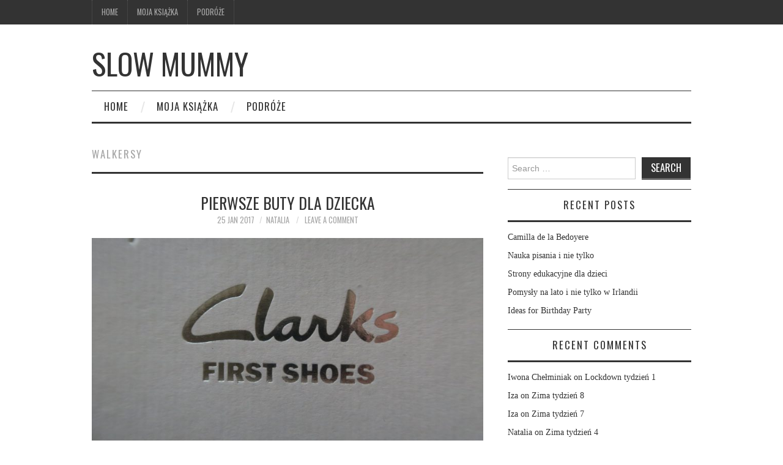

--- FILE ---
content_type: text/html; charset=UTF-8
request_url: https://nataliacoleman.com/tag/walkersy/
body_size: 9137
content:
<!DOCTYPE html>
<html lang="en-GB">
<head>
	<title>walkersy &#8211; Slow Mummy</title>

	<meta charset="UTF-8">
	<meta name="viewport" content="width=device-width">

	<link rel="profile" href="http://gmpg.org/xfn/11">


	<meta name='robots' content='max-image-preview:large' />
<link rel='dns-prefetch' href='//stats.wp.com' />
<link rel='dns-prefetch' href='//fonts.googleapis.com' />
<link rel="alternate" type="application/rss+xml" title="Slow Mummy &raquo; Feed" href="https://nataliacoleman.com/feed/" />
<link rel="alternate" type="application/rss+xml" title="Slow Mummy &raquo; Comments Feed" href="https://nataliacoleman.com/comments/feed/" />
<link rel="alternate" type="application/rss+xml" title="Slow Mummy &raquo; walkersy Tag Feed" href="https://nataliacoleman.com/tag/walkersy/feed/" />
<style id='wp-img-auto-sizes-contain-inline-css' type='text/css'>
img:is([sizes=auto i],[sizes^="auto," i]){contain-intrinsic-size:3000px 1500px}
/*# sourceURL=wp-img-auto-sizes-contain-inline-css */
</style>
<style id='wp-emoji-styles-inline-css' type='text/css'>

	img.wp-smiley, img.emoji {
		display: inline !important;
		border: none !important;
		box-shadow: none !important;
		height: 1em !important;
		width: 1em !important;
		margin: 0 0.07em !important;
		vertical-align: -0.1em !important;
		background: none !important;
		padding: 0 !important;
	}
/*# sourceURL=wp-emoji-styles-inline-css */
</style>
<style id='wp-block-library-inline-css' type='text/css'>
:root{--wp-block-synced-color:#7a00df;--wp-block-synced-color--rgb:122,0,223;--wp-bound-block-color:var(--wp-block-synced-color);--wp-editor-canvas-background:#ddd;--wp-admin-theme-color:#007cba;--wp-admin-theme-color--rgb:0,124,186;--wp-admin-theme-color-darker-10:#006ba1;--wp-admin-theme-color-darker-10--rgb:0,107,160.5;--wp-admin-theme-color-darker-20:#005a87;--wp-admin-theme-color-darker-20--rgb:0,90,135;--wp-admin-border-width-focus:2px}@media (min-resolution:192dpi){:root{--wp-admin-border-width-focus:1.5px}}.wp-element-button{cursor:pointer}:root .has-very-light-gray-background-color{background-color:#eee}:root .has-very-dark-gray-background-color{background-color:#313131}:root .has-very-light-gray-color{color:#eee}:root .has-very-dark-gray-color{color:#313131}:root .has-vivid-green-cyan-to-vivid-cyan-blue-gradient-background{background:linear-gradient(135deg,#00d084,#0693e3)}:root .has-purple-crush-gradient-background{background:linear-gradient(135deg,#34e2e4,#4721fb 50%,#ab1dfe)}:root .has-hazy-dawn-gradient-background{background:linear-gradient(135deg,#faaca8,#dad0ec)}:root .has-subdued-olive-gradient-background{background:linear-gradient(135deg,#fafae1,#67a671)}:root .has-atomic-cream-gradient-background{background:linear-gradient(135deg,#fdd79a,#004a59)}:root .has-nightshade-gradient-background{background:linear-gradient(135deg,#330968,#31cdcf)}:root .has-midnight-gradient-background{background:linear-gradient(135deg,#020381,#2874fc)}:root{--wp--preset--font-size--normal:16px;--wp--preset--font-size--huge:42px}.has-regular-font-size{font-size:1em}.has-larger-font-size{font-size:2.625em}.has-normal-font-size{font-size:var(--wp--preset--font-size--normal)}.has-huge-font-size{font-size:var(--wp--preset--font-size--huge)}.has-text-align-center{text-align:center}.has-text-align-left{text-align:left}.has-text-align-right{text-align:right}.has-fit-text{white-space:nowrap!important}#end-resizable-editor-section{display:none}.aligncenter{clear:both}.items-justified-left{justify-content:flex-start}.items-justified-center{justify-content:center}.items-justified-right{justify-content:flex-end}.items-justified-space-between{justify-content:space-between}.screen-reader-text{border:0;clip-path:inset(50%);height:1px;margin:-1px;overflow:hidden;padding:0;position:absolute;width:1px;word-wrap:normal!important}.screen-reader-text:focus{background-color:#ddd;clip-path:none;color:#444;display:block;font-size:1em;height:auto;left:5px;line-height:normal;padding:15px 23px 14px;text-decoration:none;top:5px;width:auto;z-index:100000}html :where(.has-border-color){border-style:solid}html :where([style*=border-top-color]){border-top-style:solid}html :where([style*=border-right-color]){border-right-style:solid}html :where([style*=border-bottom-color]){border-bottom-style:solid}html :where([style*=border-left-color]){border-left-style:solid}html :where([style*=border-width]){border-style:solid}html :where([style*=border-top-width]){border-top-style:solid}html :where([style*=border-right-width]){border-right-style:solid}html :where([style*=border-bottom-width]){border-bottom-style:solid}html :where([style*=border-left-width]){border-left-style:solid}html :where(img[class*=wp-image-]){height:auto;max-width:100%}:where(figure){margin:0 0 1em}html :where(.is-position-sticky){--wp-admin--admin-bar--position-offset:var(--wp-admin--admin-bar--height,0px)}@media screen and (max-width:600px){html :where(.is-position-sticky){--wp-admin--admin-bar--position-offset:0px}}

/*# sourceURL=wp-block-library-inline-css */
</style><style id='global-styles-inline-css' type='text/css'>
:root{--wp--preset--aspect-ratio--square: 1;--wp--preset--aspect-ratio--4-3: 4/3;--wp--preset--aspect-ratio--3-4: 3/4;--wp--preset--aspect-ratio--3-2: 3/2;--wp--preset--aspect-ratio--2-3: 2/3;--wp--preset--aspect-ratio--16-9: 16/9;--wp--preset--aspect-ratio--9-16: 9/16;--wp--preset--color--black: #000000;--wp--preset--color--cyan-bluish-gray: #abb8c3;--wp--preset--color--white: #ffffff;--wp--preset--color--pale-pink: #f78da7;--wp--preset--color--vivid-red: #cf2e2e;--wp--preset--color--luminous-vivid-orange: #ff6900;--wp--preset--color--luminous-vivid-amber: #fcb900;--wp--preset--color--light-green-cyan: #7bdcb5;--wp--preset--color--vivid-green-cyan: #00d084;--wp--preset--color--pale-cyan-blue: #8ed1fc;--wp--preset--color--vivid-cyan-blue: #0693e3;--wp--preset--color--vivid-purple: #9b51e0;--wp--preset--gradient--vivid-cyan-blue-to-vivid-purple: linear-gradient(135deg,rgb(6,147,227) 0%,rgb(155,81,224) 100%);--wp--preset--gradient--light-green-cyan-to-vivid-green-cyan: linear-gradient(135deg,rgb(122,220,180) 0%,rgb(0,208,130) 100%);--wp--preset--gradient--luminous-vivid-amber-to-luminous-vivid-orange: linear-gradient(135deg,rgb(252,185,0) 0%,rgb(255,105,0) 100%);--wp--preset--gradient--luminous-vivid-orange-to-vivid-red: linear-gradient(135deg,rgb(255,105,0) 0%,rgb(207,46,46) 100%);--wp--preset--gradient--very-light-gray-to-cyan-bluish-gray: linear-gradient(135deg,rgb(238,238,238) 0%,rgb(169,184,195) 100%);--wp--preset--gradient--cool-to-warm-spectrum: linear-gradient(135deg,rgb(74,234,220) 0%,rgb(151,120,209) 20%,rgb(207,42,186) 40%,rgb(238,44,130) 60%,rgb(251,105,98) 80%,rgb(254,248,76) 100%);--wp--preset--gradient--blush-light-purple: linear-gradient(135deg,rgb(255,206,236) 0%,rgb(152,150,240) 100%);--wp--preset--gradient--blush-bordeaux: linear-gradient(135deg,rgb(254,205,165) 0%,rgb(254,45,45) 50%,rgb(107,0,62) 100%);--wp--preset--gradient--luminous-dusk: linear-gradient(135deg,rgb(255,203,112) 0%,rgb(199,81,192) 50%,rgb(65,88,208) 100%);--wp--preset--gradient--pale-ocean: linear-gradient(135deg,rgb(255,245,203) 0%,rgb(182,227,212) 50%,rgb(51,167,181) 100%);--wp--preset--gradient--electric-grass: linear-gradient(135deg,rgb(202,248,128) 0%,rgb(113,206,126) 100%);--wp--preset--gradient--midnight: linear-gradient(135deg,rgb(2,3,129) 0%,rgb(40,116,252) 100%);--wp--preset--font-size--small: 13px;--wp--preset--font-size--medium: 20px;--wp--preset--font-size--large: 36px;--wp--preset--font-size--x-large: 42px;--wp--preset--spacing--20: 0.44rem;--wp--preset--spacing--30: 0.67rem;--wp--preset--spacing--40: 1rem;--wp--preset--spacing--50: 1.5rem;--wp--preset--spacing--60: 2.25rem;--wp--preset--spacing--70: 3.38rem;--wp--preset--spacing--80: 5.06rem;--wp--preset--shadow--natural: 6px 6px 9px rgba(0, 0, 0, 0.2);--wp--preset--shadow--deep: 12px 12px 50px rgba(0, 0, 0, 0.4);--wp--preset--shadow--sharp: 6px 6px 0px rgba(0, 0, 0, 0.2);--wp--preset--shadow--outlined: 6px 6px 0px -3px rgb(255, 255, 255), 6px 6px rgb(0, 0, 0);--wp--preset--shadow--crisp: 6px 6px 0px rgb(0, 0, 0);}:where(.is-layout-flex){gap: 0.5em;}:where(.is-layout-grid){gap: 0.5em;}body .is-layout-flex{display: flex;}.is-layout-flex{flex-wrap: wrap;align-items: center;}.is-layout-flex > :is(*, div){margin: 0;}body .is-layout-grid{display: grid;}.is-layout-grid > :is(*, div){margin: 0;}:where(.wp-block-columns.is-layout-flex){gap: 2em;}:where(.wp-block-columns.is-layout-grid){gap: 2em;}:where(.wp-block-post-template.is-layout-flex){gap: 1.25em;}:where(.wp-block-post-template.is-layout-grid){gap: 1.25em;}.has-black-color{color: var(--wp--preset--color--black) !important;}.has-cyan-bluish-gray-color{color: var(--wp--preset--color--cyan-bluish-gray) !important;}.has-white-color{color: var(--wp--preset--color--white) !important;}.has-pale-pink-color{color: var(--wp--preset--color--pale-pink) !important;}.has-vivid-red-color{color: var(--wp--preset--color--vivid-red) !important;}.has-luminous-vivid-orange-color{color: var(--wp--preset--color--luminous-vivid-orange) !important;}.has-luminous-vivid-amber-color{color: var(--wp--preset--color--luminous-vivid-amber) !important;}.has-light-green-cyan-color{color: var(--wp--preset--color--light-green-cyan) !important;}.has-vivid-green-cyan-color{color: var(--wp--preset--color--vivid-green-cyan) !important;}.has-pale-cyan-blue-color{color: var(--wp--preset--color--pale-cyan-blue) !important;}.has-vivid-cyan-blue-color{color: var(--wp--preset--color--vivid-cyan-blue) !important;}.has-vivid-purple-color{color: var(--wp--preset--color--vivid-purple) !important;}.has-black-background-color{background-color: var(--wp--preset--color--black) !important;}.has-cyan-bluish-gray-background-color{background-color: var(--wp--preset--color--cyan-bluish-gray) !important;}.has-white-background-color{background-color: var(--wp--preset--color--white) !important;}.has-pale-pink-background-color{background-color: var(--wp--preset--color--pale-pink) !important;}.has-vivid-red-background-color{background-color: var(--wp--preset--color--vivid-red) !important;}.has-luminous-vivid-orange-background-color{background-color: var(--wp--preset--color--luminous-vivid-orange) !important;}.has-luminous-vivid-amber-background-color{background-color: var(--wp--preset--color--luminous-vivid-amber) !important;}.has-light-green-cyan-background-color{background-color: var(--wp--preset--color--light-green-cyan) !important;}.has-vivid-green-cyan-background-color{background-color: var(--wp--preset--color--vivid-green-cyan) !important;}.has-pale-cyan-blue-background-color{background-color: var(--wp--preset--color--pale-cyan-blue) !important;}.has-vivid-cyan-blue-background-color{background-color: var(--wp--preset--color--vivid-cyan-blue) !important;}.has-vivid-purple-background-color{background-color: var(--wp--preset--color--vivid-purple) !important;}.has-black-border-color{border-color: var(--wp--preset--color--black) !important;}.has-cyan-bluish-gray-border-color{border-color: var(--wp--preset--color--cyan-bluish-gray) !important;}.has-white-border-color{border-color: var(--wp--preset--color--white) !important;}.has-pale-pink-border-color{border-color: var(--wp--preset--color--pale-pink) !important;}.has-vivid-red-border-color{border-color: var(--wp--preset--color--vivid-red) !important;}.has-luminous-vivid-orange-border-color{border-color: var(--wp--preset--color--luminous-vivid-orange) !important;}.has-luminous-vivid-amber-border-color{border-color: var(--wp--preset--color--luminous-vivid-amber) !important;}.has-light-green-cyan-border-color{border-color: var(--wp--preset--color--light-green-cyan) !important;}.has-vivid-green-cyan-border-color{border-color: var(--wp--preset--color--vivid-green-cyan) !important;}.has-pale-cyan-blue-border-color{border-color: var(--wp--preset--color--pale-cyan-blue) !important;}.has-vivid-cyan-blue-border-color{border-color: var(--wp--preset--color--vivid-cyan-blue) !important;}.has-vivid-purple-border-color{border-color: var(--wp--preset--color--vivid-purple) !important;}.has-vivid-cyan-blue-to-vivid-purple-gradient-background{background: var(--wp--preset--gradient--vivid-cyan-blue-to-vivid-purple) !important;}.has-light-green-cyan-to-vivid-green-cyan-gradient-background{background: var(--wp--preset--gradient--light-green-cyan-to-vivid-green-cyan) !important;}.has-luminous-vivid-amber-to-luminous-vivid-orange-gradient-background{background: var(--wp--preset--gradient--luminous-vivid-amber-to-luminous-vivid-orange) !important;}.has-luminous-vivid-orange-to-vivid-red-gradient-background{background: var(--wp--preset--gradient--luminous-vivid-orange-to-vivid-red) !important;}.has-very-light-gray-to-cyan-bluish-gray-gradient-background{background: var(--wp--preset--gradient--very-light-gray-to-cyan-bluish-gray) !important;}.has-cool-to-warm-spectrum-gradient-background{background: var(--wp--preset--gradient--cool-to-warm-spectrum) !important;}.has-blush-light-purple-gradient-background{background: var(--wp--preset--gradient--blush-light-purple) !important;}.has-blush-bordeaux-gradient-background{background: var(--wp--preset--gradient--blush-bordeaux) !important;}.has-luminous-dusk-gradient-background{background: var(--wp--preset--gradient--luminous-dusk) !important;}.has-pale-ocean-gradient-background{background: var(--wp--preset--gradient--pale-ocean) !important;}.has-electric-grass-gradient-background{background: var(--wp--preset--gradient--electric-grass) !important;}.has-midnight-gradient-background{background: var(--wp--preset--gradient--midnight) !important;}.has-small-font-size{font-size: var(--wp--preset--font-size--small) !important;}.has-medium-font-size{font-size: var(--wp--preset--font-size--medium) !important;}.has-large-font-size{font-size: var(--wp--preset--font-size--large) !important;}.has-x-large-font-size{font-size: var(--wp--preset--font-size--x-large) !important;}
/*# sourceURL=global-styles-inline-css */
</style>

<style id='classic-theme-styles-inline-css' type='text/css'>
/*! This file is auto-generated */
.wp-block-button__link{color:#fff;background-color:#32373c;border-radius:9999px;box-shadow:none;text-decoration:none;padding:calc(.667em + 2px) calc(1.333em + 2px);font-size:1.125em}.wp-block-file__button{background:#32373c;color:#fff;text-decoration:none}
/*# sourceURL=/wp-includes/css/classic-themes.min.css */
</style>
<link rel='stylesheet' id='athemes-headings-fonts-css' href='//fonts.googleapis.com/css?family=Oswald%3A400%2C700&#038;ver=6.9' type='text/css' media='all' />
<link rel='stylesheet' id='athemes-body-fonts-css' href='//fonts.googleapis.com/css?family=Open+Sans%3A400italic%2C700italic%2C400%2C700&#038;ver=6.9' type='text/css' media='all' />
<link rel='stylesheet' id='athemes-symbols-css' href='https://nataliacoleman.com/wp-content/themes/fashionistas/css/athemes-symbols.css?ver=6.9' type='text/css' media='all' />
<link rel='stylesheet' id='athemes-bootstrap-css' href='https://nataliacoleman.com/wp-content/themes/fashionistas/css/bootstrap.min.css?ver=6.9' type='text/css' media='all' />
<link rel='stylesheet' id='athemes-style-css' href='https://nataliacoleman.com/wp-content/themes/fashionistas/style.css?ver=6.9' type='text/css' media='all' />
<style id='athemes-style-inline-css' type='text/css'>
button, input[type="button"], input[type="reset"], input[type="submit"], #top-navigation, #top-navigation li:hover ul, #top-navigation li.sfHover ul, #main-navigation li:hover ul, #main-navigation li.sfHover ul, #main-navigation > .sf-menu > ul, .site-content [class*="navigation"] a, .widget-tab-nav li.active a, .widget-social-icons li a [class^="ico-"]:before, .site-footer { background: ; }
#main-navigation, .entry-footer, .page-header, .author-info, .site-content [class*="navigation"] a:hover, .site-content .post-navigation, .comments-title, .widget, .widget-title, ul.widget-tab-nav, .site-extra { border-color: ; }
.site-title a { color: ; }
.site-description { color: ; }
.entry-title, .entry-title a { color: ; }
body { color: ; }
h1, h2, h3, h4, h5, h6, button, input[type="button"], input[type="reset"], input[type="submit"], .site-title, .site-description, .sf-menu li a, .nav-open, .nav-close, .entry-meta, .author-info .author-links a, .site-content [class*="navigation"] a, .site-content .post-navigation span, .comment-list li.comment .comment-author .fn, .comment-list li.comment .comment-metadata a, .comment-list li.comment .reply a, #commentform label, .widget-tab-nav li a, .widget-entry-content span, .widget-entry-summary span, #widget-tab-tags, .site-footer { font-family: Oswald; }
body { font-family: Open+Sans; }

/*# sourceURL=athemes-style-inline-css */
</style>
<script type="text/javascript" src="https://nataliacoleman.com/wp-includes/js/jquery/jquery.min.js?ver=3.7.1" id="jquery-core-js"></script>
<script type="text/javascript" src="https://nataliacoleman.com/wp-includes/js/jquery/jquery-migrate.min.js?ver=3.4.1" id="jquery-migrate-js"></script>
<script type="text/javascript" src="https://nataliacoleman.com/wp-content/themes/fashionistas/js/bootstrap.min.js?ver=6.9" id="athemes-bootstrap-js-js"></script>
<script type="text/javascript" src="https://nataliacoleman.com/wp-content/themes/fashionistas/js/hoverIntent.js?ver=6.9" id="athemes-superfish-hoverIntent-js"></script>
<script type="text/javascript" src="https://nataliacoleman.com/wp-content/themes/fashionistas/js/superfish.js?ver=6.9" id="athemes-superfish-js"></script>
<script type="text/javascript" src="https://nataliacoleman.com/wp-content/themes/fashionistas/js/settings.js?ver=6.9" id="athemes-settings-js"></script>
<meta name="generator" content="WordPress 6.9" />
	<style>img#wpstats{display:none}</style>
		<!--[if lt IE 9]>
<script src="https://nataliacoleman.com/wp-content/themes/fashionistas/js/html5shiv.js"></script>
<![endif]-->
<style type="text/css">.recentcomments a{display:inline !important;padding:0 !important;margin:0 !important;}</style>        <script>
  (function(i,s,o,g,r,a,m){i['GoogleAnalyticsObject']=r;i[r]=i[r]||function(){
  (i[r].q=i[r].q||[]).push(arguments)},i[r].l=1*new Date();a=s.createElement(o),
  m=s.getElementsByTagName(o)[0];a.async=1;a.src=g;m.parentNode.insertBefore(a,m)
  })(window,document,'script','https://www.google-analytics.com/analytics.js','ga');
  ga('create', 'UA-37485273-1', 'auto');
  ga('send', 'pageview');
</script>
</head>

<body class="archive tag tag-walkersy tag-443 wp-theme-fashionistas">

	<nav id="top-navigation" class="main-navigation" role="navigation">
		<div class="clearfix container">
			<div class="sf-menu"><ul>
<li ><a href="https://nataliacoleman.com/">Home</a></li><li class="page_item page-item-3715"><a href="https://nataliacoleman.com/mojaksiazka/">Moja książka</a></li>
<li class="page_item page-item-5177"><a href="https://nataliacoleman.com/podroze/">Podróże</a></li>
</ul></div>
		</div>
	<!-- #top-navigation --></nav>

	<header id="masthead" class="clearfix container site-header" role="banner">
		<div class="site-branding">
						
								<div class="site-title">
					<a href="https://nataliacoleman.com/" title="Slow Mummy" rel="home">
						Slow Mummy					</a>
				</div>
				<div class="site-description"></div>
					<!-- .site-branding --></div>

					<!-- #masthead --></header>

	<nav id="main-navigation" class="container main-navigation" role="navigation">
		<a href="#main-navigation" class="nav-open">Menu</a>
		<a href="#" class="nav-close">Close</a>
		<div class="sf-menu"><ul>
<li ><a href="https://nataliacoleman.com/">Home</a></li><li class="page_item page-item-3715"><a href="https://nataliacoleman.com/mojaksiazka/">Moja książka</a></li>
<li class="page_item page-item-5177"><a href="https://nataliacoleman.com/podroze/">Podróże</a></li>
</ul></div>
	<!-- #main-navigation --></nav>

	<div id="main" class="site-main">
		<div class="clearfix container">

	<section id="primary" class="content-area">
		<div id="content" class="site-content" role="main">

		
			<header class="page-header">
				<h1 class="page-title">
					walkersy				</h1>
							</header><!-- .page-header -->

						
				
<article id="post-1140" class="clearfix post-1140 post type-post status-publish format-standard has-post-thumbnail hentry category-dziecko category-macierzynstwo category-zakupy tag-buciki tag-buty tag-dziecko tag-nauka-chodzenia tag-pierwsze-buty tag-walkersy">
	<header class="entry-header">
		<h2 class="entry-title"><a href="https://nataliacoleman.com/2017/01/25/pierwsze-buty-dla-dziecka/" rel="bookmark">Pierwsze buty dla dziecka</a></h2>

				<div class="entry-meta">
			<span class="posted-on"><a href="https://nataliacoleman.com/2017/01/25/pierwsze-buty-dla-dziecka/" rel="bookmark"><time class="entry-date published updated" datetime="2017-01-25T13:50:03+00:00">25 Jan 2017</time></a></span><span class="byline"><span class="author vcard"><a class="url fn n" href="https://nataliacoleman.com/author/natalia/">Natalia</a></span></span>
						<span class="comments-link"> <a href="https://nataliacoleman.com/2017/01/25/pierwsze-buty-dla-dziecka/#respond">Leave a Comment</a></span>
					<!-- .entry-meta --></div>
			<!-- .entry-header --></header>

			<div class="entry-thumbnail">
			<a href="https://nataliacoleman.com/2017/01/25/pierwsze-buty-dla-dziecka/" title="Pierwsze buty dla dziecka" >
				<img width="640" height="360" src="https://nataliacoleman.com/wp-content/uploads/2017/01/IMG_3495-1024x576.jpg" class="attachment-large size-large wp-post-image" alt="" decoding="async" fetchpriority="high" srcset="https://nataliacoleman.com/wp-content/uploads/2017/01/IMG_3495-1024x576.jpg 1024w, https://nataliacoleman.com/wp-content/uploads/2017/01/IMG_3495-300x169.jpg 300w, https://nataliacoleman.com/wp-content/uploads/2017/01/IMG_3495-768x432.jpg 768w" sizes="(max-width: 640px) 100vw, 640px" />			</a>
		</div>
		

			<div class="entry-summary">
			<p>Jak to mówią pierwsze &#8220;koty za płoty&#8221;, a konkretniej pierwsze samodzielne kroki już za nami. Muszę przyznać, że jest to przełomowe uczucie dla matki, kiedy dziecko zaczyna samo chodzić. Całą jesień i zimę zastanawiałam się kiedy Lucy się puści i&#8230;puściła&hellip; <a href="https://nataliacoleman.com/2017/01/25/pierwsze-buty-dla-dziecka/" class="more-link">Czytaj dalej <span class="meta-nav">&rarr;</span></a></p>
		<!-- .entry-summary --></div>
	
	<footer class="entry-meta entry-footer">
								<span class="cat-links">
				<i class="ico-folder"></i> <a href="https://nataliacoleman.com/category/dziecko/" rel="category tag">dziecko</a>, <a href="https://nataliacoleman.com/category/macierzynstwo/" rel="category tag">macierzyństwo</a>, <a href="https://nataliacoleman.com/category/zakupy/" rel="category tag">zakupy</a>			</span>
			
						<span class="tags-links">
				<i class="ico-tags"></i> <a href="https://nataliacoleman.com/tag/buciki/" rel="tag">buciki</a>, <a href="https://nataliacoleman.com/tag/buty/" rel="tag">buty</a>, <a href="https://nataliacoleman.com/tag/dziecko/" rel="tag">dziecko</a>, <a href="https://nataliacoleman.com/tag/nauka-chodzenia/" rel="tag">nauka chodzenia</a>, <a href="https://nataliacoleman.com/tag/pierwsze-buty/" rel="tag">pierwsze buty</a>, <a href="https://nataliacoleman.com/tag/walkersy/" rel="tag">walkersy</a>			</span>
						<!-- .entry-meta --></footer>
<!-- #post-1140--></article>

			
			
		
		</div><!-- #content -->
	</section><!-- #primary -->

<div id="widget-area-2" class="site-sidebar widget-area" role="complementary">
	<aside id="search-2" class="widget widget_search"><form role="search" method="get" class="search-form" action="https://nataliacoleman.com/">
	<label>
		<span class="screen-reader-text">Search for:</span>
		<input type="search" class="search-field" placeholder="Search &hellip;" value="" name="s" title="Search for:">
	</label>
	<input type="submit" class="search-submit" value="Search">
</form>
</aside>
		<aside id="recent-posts-2" class="widget widget_recent_entries">
		<h3 class="widget-title">Recent Posts</h3>
		<ul>
											<li>
					<a href="https://nataliacoleman.com/2024/04/29/camilla-de-la-bedoyere/">Camilla de la Bedoyere</a>
									</li>
											<li>
					<a href="https://nataliacoleman.com/2024/01/31/nauka-pisania-i-matematyka/">Nauka pisania i nie tylko</a>
									</li>
											<li>
					<a href="https://nataliacoleman.com/2023/06/09/strony-edukacyjne-dla-dzieci/">Strony edukacyjne dla dzieci</a>
									</li>
											<li>
					<a href="https://nataliacoleman.com/2023/06/07/pomysly-na-lato/">Pomysły na lato i nie tylko w Irlandii</a>
									</li>
											<li>
					<a href="https://nataliacoleman.com/2023/02/10/15-ideas-in-dublin-for-birthday-party/">Ideas for Birthday Party</a>
									</li>
					</ul>

		</aside><aside id="recent-comments-2" class="widget widget_recent_comments"><h3 class="widget-title">Recent Comments</h3><ul id="recentcomments"><li class="recentcomments"><span class="comment-author-link">Iwona Chełminiak</span> on <a href="https://nataliacoleman.com/2020/10/23/kwarantanna-tydzien-1-2/#comment-3349">Lockdown tydzień 1</a></li><li class="recentcomments"><span class="comment-author-link">Iza</span> on <a href="https://nataliacoleman.com/2020/01/24/zima-tydzien-8-2/#comment-2316">Zima tydzień 8</a></li><li class="recentcomments"><span class="comment-author-link">Iza</span> on <a href="https://nataliacoleman.com/2020/01/16/zima-tydzien-7-2/#comment-2311">Zima tydzień 7</a></li><li class="recentcomments"><span class="comment-author-link">Natalia</span> on <a href="https://nataliacoleman.com/2019/12/21/zima-tydzien-4-2/#comment-2295">Zima tydzień 4</a></li><li class="recentcomments"><span class="comment-author-link">Iza</span> on <a href="https://nataliacoleman.com/2019/12/21/zima-tydzien-4-2/#comment-2294">Zima tydzień 4</a></li></ul></aside><aside id="archives-2" class="widget widget_archive"><h3 class="widget-title">Archives</h3>
			<ul>
					<li><a href='https://nataliacoleman.com/2024/04/'>April 2024</a></li>
	<li><a href='https://nataliacoleman.com/2024/01/'>January 2024</a></li>
	<li><a href='https://nataliacoleman.com/2023/06/'>June 2023</a></li>
	<li><a href='https://nataliacoleman.com/2023/02/'>February 2023</a></li>
	<li><a href='https://nataliacoleman.com/2023/01/'>January 2023</a></li>
	<li><a href='https://nataliacoleman.com/2022/12/'>December 2022</a></li>
	<li><a href='https://nataliacoleman.com/2022/11/'>November 2022</a></li>
	<li><a href='https://nataliacoleman.com/2022/10/'>October 2022</a></li>
	<li><a href='https://nataliacoleman.com/2022/09/'>September 2022</a></li>
	<li><a href='https://nataliacoleman.com/2022/08/'>August 2022</a></li>
	<li><a href='https://nataliacoleman.com/2022/07/'>July 2022</a></li>
	<li><a href='https://nataliacoleman.com/2022/06/'>June 2022</a></li>
	<li><a href='https://nataliacoleman.com/2022/05/'>May 2022</a></li>
	<li><a href='https://nataliacoleman.com/2022/04/'>April 2022</a></li>
	<li><a href='https://nataliacoleman.com/2022/03/'>March 2022</a></li>
	<li><a href='https://nataliacoleman.com/2022/02/'>February 2022</a></li>
	<li><a href='https://nataliacoleman.com/2022/01/'>January 2022</a></li>
	<li><a href='https://nataliacoleman.com/2021/12/'>December 2021</a></li>
	<li><a href='https://nataliacoleman.com/2021/11/'>November 2021</a></li>
	<li><a href='https://nataliacoleman.com/2021/10/'>October 2021</a></li>
	<li><a href='https://nataliacoleman.com/2021/09/'>September 2021</a></li>
	<li><a href='https://nataliacoleman.com/2021/08/'>August 2021</a></li>
	<li><a href='https://nataliacoleman.com/2021/07/'>July 2021</a></li>
	<li><a href='https://nataliacoleman.com/2021/06/'>June 2021</a></li>
	<li><a href='https://nataliacoleman.com/2021/05/'>May 2021</a></li>
	<li><a href='https://nataliacoleman.com/2021/04/'>April 2021</a></li>
	<li><a href='https://nataliacoleman.com/2021/03/'>March 2021</a></li>
	<li><a href='https://nataliacoleman.com/2021/02/'>February 2021</a></li>
	<li><a href='https://nataliacoleman.com/2021/01/'>January 2021</a></li>
	<li><a href='https://nataliacoleman.com/2020/12/'>December 2020</a></li>
	<li><a href='https://nataliacoleman.com/2020/11/'>November 2020</a></li>
	<li><a href='https://nataliacoleman.com/2020/10/'>October 2020</a></li>
	<li><a href='https://nataliacoleman.com/2020/09/'>September 2020</a></li>
	<li><a href='https://nataliacoleman.com/2020/08/'>August 2020</a></li>
	<li><a href='https://nataliacoleman.com/2020/07/'>July 2020</a></li>
	<li><a href='https://nataliacoleman.com/2020/06/'>June 2020</a></li>
	<li><a href='https://nataliacoleman.com/2020/05/'>May 2020</a></li>
	<li><a href='https://nataliacoleman.com/2020/04/'>April 2020</a></li>
	<li><a href='https://nataliacoleman.com/2020/03/'>March 2020</a></li>
	<li><a href='https://nataliacoleman.com/2020/02/'>February 2020</a></li>
	<li><a href='https://nataliacoleman.com/2020/01/'>January 2020</a></li>
	<li><a href='https://nataliacoleman.com/2019/12/'>December 2019</a></li>
	<li><a href='https://nataliacoleman.com/2019/11/'>November 2019</a></li>
	<li><a href='https://nataliacoleman.com/2019/10/'>October 2019</a></li>
	<li><a href='https://nataliacoleman.com/2019/09/'>September 2019</a></li>
	<li><a href='https://nataliacoleman.com/2019/08/'>August 2019</a></li>
	<li><a href='https://nataliacoleman.com/2019/07/'>July 2019</a></li>
	<li><a href='https://nataliacoleman.com/2019/06/'>June 2019</a></li>
	<li><a href='https://nataliacoleman.com/2019/05/'>May 2019</a></li>
	<li><a href='https://nataliacoleman.com/2019/04/'>April 2019</a></li>
	<li><a href='https://nataliacoleman.com/2019/03/'>March 2019</a></li>
	<li><a href='https://nataliacoleman.com/2019/02/'>February 2019</a></li>
	<li><a href='https://nataliacoleman.com/2019/01/'>January 2019</a></li>
	<li><a href='https://nataliacoleman.com/2018/12/'>December 2018</a></li>
	<li><a href='https://nataliacoleman.com/2018/11/'>November 2018</a></li>
	<li><a href='https://nataliacoleman.com/2018/10/'>October 2018</a></li>
	<li><a href='https://nataliacoleman.com/2018/09/'>September 2018</a></li>
	<li><a href='https://nataliacoleman.com/2018/08/'>August 2018</a></li>
	<li><a href='https://nataliacoleman.com/2018/07/'>July 2018</a></li>
	<li><a href='https://nataliacoleman.com/2018/06/'>June 2018</a></li>
	<li><a href='https://nataliacoleman.com/2018/05/'>May 2018</a></li>
	<li><a href='https://nataliacoleman.com/2018/04/'>April 2018</a></li>
	<li><a href='https://nataliacoleman.com/2018/03/'>March 2018</a></li>
	<li><a href='https://nataliacoleman.com/2018/02/'>February 2018</a></li>
	<li><a href='https://nataliacoleman.com/2018/01/'>January 2018</a></li>
	<li><a href='https://nataliacoleman.com/2017/12/'>December 2017</a></li>
	<li><a href='https://nataliacoleman.com/2017/11/'>November 2017</a></li>
	<li><a href='https://nataliacoleman.com/2017/10/'>October 2017</a></li>
	<li><a href='https://nataliacoleman.com/2017/09/'>September 2017</a></li>
	<li><a href='https://nataliacoleman.com/2017/08/'>August 2017</a></li>
	<li><a href='https://nataliacoleman.com/2017/07/'>July 2017</a></li>
	<li><a href='https://nataliacoleman.com/2017/06/'>June 2017</a></li>
	<li><a href='https://nataliacoleman.com/2017/05/'>May 2017</a></li>
	<li><a href='https://nataliacoleman.com/2017/04/'>April 2017</a></li>
	<li><a href='https://nataliacoleman.com/2017/03/'>March 2017</a></li>
	<li><a href='https://nataliacoleman.com/2017/02/'>February 2017</a></li>
	<li><a href='https://nataliacoleman.com/2017/01/'>January 2017</a></li>
	<li><a href='https://nataliacoleman.com/2016/12/'>December 2016</a></li>
	<li><a href='https://nataliacoleman.com/2016/11/'>November 2016</a></li>
	<li><a href='https://nataliacoleman.com/2016/10/'>October 2016</a></li>
	<li><a href='https://nataliacoleman.com/2016/09/'>September 2016</a></li>
	<li><a href='https://nataliacoleman.com/2016/08/'>August 2016</a></li>
			</ul>

			</aside><aside id="categories-2" class="widget widget_categories"><h3 class="widget-title">Categories</h3>
			<ul>
					<li class="cat-item cat-item-277"><a href="https://nataliacoleman.com/category/abc-emigrantki/">ABC emigrantki</a>
</li>
	<li class="cat-item cat-item-231"><a href="https://nataliacoleman.com/category/ciaza/">ciąża</a>
</li>
	<li class="cat-item cat-item-71"><a href="https://nataliacoleman.com/category/dom/">dom</a>
</li>
	<li class="cat-item cat-item-578"><a href="https://nataliacoleman.com/category/dublin/">Dublin</a>
</li>
	<li class="cat-item cat-item-102"><a href="https://nataliacoleman.com/category/dziecko/">dziecko</a>
</li>
	<li class="cat-item cat-item-608"><a href="https://nataliacoleman.com/category/edukacja/">edukacja</a>
</li>
	<li class="cat-item cat-item-269"><a href="https://nataliacoleman.com/category/emigracja/">emigracja</a>
</li>
	<li class="cat-item cat-item-749"><a href="https://nataliacoleman.com/category/film/">film</a>
</li>
	<li class="cat-item cat-item-223"><a href="https://nataliacoleman.com/category/finanse/">finanse</a>
</li>
	<li class="cat-item cat-item-259"><a href="https://nataliacoleman.com/category/invitro/">invitro</a>
</li>
	<li class="cat-item cat-item-176"><a href="https://nataliacoleman.com/category/ksiazki/">książki</a>
</li>
	<li class="cat-item cat-item-766"><a href="https://nataliacoleman.com/category/kwarantanna/">kwarantanna</a>
</li>
	<li class="cat-item cat-item-245"><a href="https://nataliacoleman.com/category/lista/">lista</a>
</li>
	<li class="cat-item cat-item-172"><a href="https://nataliacoleman.com/category/lista-drobnych-przyjemnosci/">lista drobnych przyjemności</a>
</li>
	<li class="cat-item cat-item-5"><a href="https://nataliacoleman.com/category/macierzynstwo/">macierzyństwo</a>
</li>
	<li class="cat-item cat-item-155"><a href="https://nataliacoleman.com/category/minimalizm/">minimalizm</a>
</li>
	<li class="cat-item cat-item-433"><a href="https://nataliacoleman.com/category/pielegnacja/">Pielęgnacja</a>
</li>
	<li class="cat-item cat-item-19"><a href="https://nataliacoleman.com/category/podroze/">Podróże</a>
</li>
	<li class="cat-item cat-item-108"><a href="https://nataliacoleman.com/category/przepisy/">Przepisy</a>
</li>
	<li class="cat-item cat-item-260"><a href="https://nataliacoleman.com/category/rodzina/">rodzina</a>
</li>
	<li class="cat-item cat-item-648"><a href="https://nataliacoleman.com/category/rozwoj-dziecka/">rozwój dziecka</a>
</li>
	<li class="cat-item cat-item-550"><a href="https://nataliacoleman.com/category/rozwoj-osobisty/">Rozwój osobisty</a>
</li>
	<li class="cat-item cat-item-83"><a href="https://nataliacoleman.com/category/slow-food/">slow food</a>
</li>
	<li class="cat-item cat-item-224"><a href="https://nataliacoleman.com/category/slow-life/">slow life</a>
</li>
	<li class="cat-item cat-item-328"><a href="https://nataliacoleman.com/category/swieta-bozego-narodzenia/">Święta Bożego Narodzenia</a>
</li>
	<li class="cat-item cat-item-205"><a href="https://nataliacoleman.com/category/szczescie/">szczęście</a>
</li>
	<li class="cat-item cat-item-1"><a href="https://nataliacoleman.com/category/uncategorised/">Uncategorised</a>
</li>
	<li class="cat-item cat-item-422"><a href="https://nataliacoleman.com/category/zakupy/">zakupy</a>
</li>
	<li class="cat-item cat-item-109"><a href="https://nataliacoleman.com/category/zdrowie/">Zdrowie</a>
</li>
			</ul>

			</aside><aside id="athemes_social_icons-2" class="widget widget_athemes_social_icons"><h3 class="widget-title"></h3><ul class="clearfix widget-social-icons">					<li class="widget-si-facebook"><a href="https://www.facebook.com/slowmumm/" title="Facebook"><i class="ico-facebook"></i></a></li>
										<li class="widget-si-pinterest"><a href="https://www.pinterest.com/LadyAbergine/" title="Pinterest"><i class="ico-pinterest"></i></a></li>
										<li class="widget-si-instagram"><a href="https://www.instagram.com/natalia_coleman/" title="Instagram"><i class="ico-instagram"></i></a></li>
					<!-- .widget-social-icons --></ul></aside><!-- #widget-area-2 --></div>		</div>
	<!-- #main --></div>

	

        
<script type="speculationrules">
{"prefetch":[{"source":"document","where":{"and":[{"href_matches":"/*"},{"not":{"href_matches":["/wp-*.php","/wp-admin/*","/wp-content/uploads/*","/wp-content/*","/wp-content/plugins/*","/wp-content/themes/fashionistas/*","/*\\?(.+)"]}},{"not":{"selector_matches":"a[rel~=\"nofollow\"]"}},{"not":{"selector_matches":".no-prefetch, .no-prefetch a"}}]},"eagerness":"conservative"}]}
</script>
<script type="text/javascript" id="jetpack-stats-js-before">
/* <![CDATA[ */
_stq = window._stq || [];
_stq.push([ "view", {"v":"ext","blog":"184928543","post":"0","tz":"0","srv":"nataliacoleman.com","arch_tag":"walkersy","arch_results":"1","j":"1:15.4"} ]);
_stq.push([ "clickTrackerInit", "184928543", "0" ]);
//# sourceURL=jetpack-stats-js-before
/* ]]> */
</script>
<script type="text/javascript" src="https://stats.wp.com/e-202604.js" id="jetpack-stats-js" defer="defer" data-wp-strategy="defer"></script>
<script id="wp-emoji-settings" type="application/json">
{"baseUrl":"https://s.w.org/images/core/emoji/17.0.2/72x72/","ext":".png","svgUrl":"https://s.w.org/images/core/emoji/17.0.2/svg/","svgExt":".svg","source":{"concatemoji":"https://nataliacoleman.com/wp-includes/js/wp-emoji-release.min.js?ver=6.9"}}
</script>
<script type="module">
/* <![CDATA[ */
/*! This file is auto-generated */
const a=JSON.parse(document.getElementById("wp-emoji-settings").textContent),o=(window._wpemojiSettings=a,"wpEmojiSettingsSupports"),s=["flag","emoji"];function i(e){try{var t={supportTests:e,timestamp:(new Date).valueOf()};sessionStorage.setItem(o,JSON.stringify(t))}catch(e){}}function c(e,t,n){e.clearRect(0,0,e.canvas.width,e.canvas.height),e.fillText(t,0,0);t=new Uint32Array(e.getImageData(0,0,e.canvas.width,e.canvas.height).data);e.clearRect(0,0,e.canvas.width,e.canvas.height),e.fillText(n,0,0);const a=new Uint32Array(e.getImageData(0,0,e.canvas.width,e.canvas.height).data);return t.every((e,t)=>e===a[t])}function p(e,t){e.clearRect(0,0,e.canvas.width,e.canvas.height),e.fillText(t,0,0);var n=e.getImageData(16,16,1,1);for(let e=0;e<n.data.length;e++)if(0!==n.data[e])return!1;return!0}function u(e,t,n,a){switch(t){case"flag":return n(e,"\ud83c\udff3\ufe0f\u200d\u26a7\ufe0f","\ud83c\udff3\ufe0f\u200b\u26a7\ufe0f")?!1:!n(e,"\ud83c\udde8\ud83c\uddf6","\ud83c\udde8\u200b\ud83c\uddf6")&&!n(e,"\ud83c\udff4\udb40\udc67\udb40\udc62\udb40\udc65\udb40\udc6e\udb40\udc67\udb40\udc7f","\ud83c\udff4\u200b\udb40\udc67\u200b\udb40\udc62\u200b\udb40\udc65\u200b\udb40\udc6e\u200b\udb40\udc67\u200b\udb40\udc7f");case"emoji":return!a(e,"\ud83e\u1fac8")}return!1}function f(e,t,n,a){let r;const o=(r="undefined"!=typeof WorkerGlobalScope&&self instanceof WorkerGlobalScope?new OffscreenCanvas(300,150):document.createElement("canvas")).getContext("2d",{willReadFrequently:!0}),s=(o.textBaseline="top",o.font="600 32px Arial",{});return e.forEach(e=>{s[e]=t(o,e,n,a)}),s}function r(e){var t=document.createElement("script");t.src=e,t.defer=!0,document.head.appendChild(t)}a.supports={everything:!0,everythingExceptFlag:!0},new Promise(t=>{let n=function(){try{var e=JSON.parse(sessionStorage.getItem(o));if("object"==typeof e&&"number"==typeof e.timestamp&&(new Date).valueOf()<e.timestamp+604800&&"object"==typeof e.supportTests)return e.supportTests}catch(e){}return null}();if(!n){if("undefined"!=typeof Worker&&"undefined"!=typeof OffscreenCanvas&&"undefined"!=typeof URL&&URL.createObjectURL&&"undefined"!=typeof Blob)try{var e="postMessage("+f.toString()+"("+[JSON.stringify(s),u.toString(),c.toString(),p.toString()].join(",")+"));",a=new Blob([e],{type:"text/javascript"});const r=new Worker(URL.createObjectURL(a),{name:"wpTestEmojiSupports"});return void(r.onmessage=e=>{i(n=e.data),r.terminate(),t(n)})}catch(e){}i(n=f(s,u,c,p))}t(n)}).then(e=>{for(const n in e)a.supports[n]=e[n],a.supports.everything=a.supports.everything&&a.supports[n],"flag"!==n&&(a.supports.everythingExceptFlag=a.supports.everythingExceptFlag&&a.supports[n]);var t;a.supports.everythingExceptFlag=a.supports.everythingExceptFlag&&!a.supports.flag,a.supports.everything||((t=a.source||{}).concatemoji?r(t.concatemoji):t.wpemoji&&t.twemoji&&(r(t.twemoji),r(t.wpemoji)))});
//# sourceURL=https://nataliacoleman.com/wp-includes/js/wp-emoji-loader.min.js
/* ]]> */
</script>

</body>
</html>


--- FILE ---
content_type: text/css
request_url: https://nataliacoleman.com/wp-content/themes/fashionistas/style.css?ver=6.9
body_size: 4614
content:
/*
Theme Name: Fashionistas
Theme URI: http://athemes.com/theme/fashionista
Author: aThemes
Author URI: http://athemes.com
Description: Fashionistas is a bold and fun theme built on Bootstrap, suitable for magazine style blogs.
Version: 1.7
License: GNU General Public License v3.0
License URI: license.txt
Tags: black, white, two-columns, fixed-layout, threaded-comments, full-width-template, custom-menu
*/


/* Global
----------------------------------------------- */
body {
	color: #333;
	font-weight: 400;
	font-family: Georgia, "Times New Roman", Times, serif;
	line-height: 1.8;
	background: #fff;
	}

/* Headings */
h1, h2, h3, h4, h5, h6 {
	margin: 1.25em 0 .5em;
	font-weight: 400;
	font-family: Oswald, Arial, Helvetica, sans-serif;
	line-height: 1.2em;
	}
h1 {
	font-size: 16px;
	font-size: 1.6rem;
	}
h2 {
	font-size: 14px;
	font-size: 1.4rem;
	}
h3 {
	font-size: 13px;
	font-size: 1.3rem;
	}
h4 {
	font-size: 12px;
	font-size: 1.2rem;
	}
h5 {
	font-size: 11px;
	font-size: 1.1rem;
	}
h6 {
	font-size: 10px;
	font-size: 1rem;
	}


/* Links */
a {
	color: #1fa0ae;
	outline: none;
	-webkit-transition: all 0.14s ease 0s; 
	   -moz-transition: all 0.14s ease 0s; 
		 -o-transition: all 0.14s ease 0s; 
	}
a:visited {
	color: #1fa0ae;
	}
a:hover,
a:focus,
a:active {
	color: #333;
	}

/* Text Elements */
blockquote p {
	line-height: 1.6;
	}
dd {
	margin-bottom: 1em;
	}

/* Forms */
select,
textarea,
input[type="text"],
input[type="password"],
input[type="datetime"],
input[type="datetime-local"],
input[type="date"],
input[type="month"],
input[type="time"],
input[type="week"],
input[type="number"],
input[type="email"],
input[type="url"],
input[type="search"],
input[type="tel"],
input[type="color"],
.uneditable-input {
	height: 26px;
	color: #333;
	line-height: 26px;
	-webkit-border-radius: 0;
	   -moz-border-radius: 0;
			border-radius: 0;
	}
textarea {
	width: 80%;
	height: auto;
	}
textarea:focus,
input[type="text"]:focus,
input[type="password"]:focus,
input[type="datetime"]:focus,
input[type="datetime-local"]:focus,
input[type="date"]:focus,
input[type="month"]:focus,
input[type="time"]:focus,
input[type="week"]:focus,
input[type="number"]:focus,
input[type="email"]:focus,
input[type="url"]:focus,
input[type="search"]:focus,
input[type="tel"]:focus,
input[type="color"]:focus,
.uneditable-input:focus {
	border-color: #d6d6d6;
	outline: 0;
	outline: thin dotted \9;
  /* IE6-9 */

	-webkit-box-shadow: none;
	   -moz-box-shadow: none;
			box-shadow: none;
	}
button,
input[type="button"],
input[type="reset"],
input[type="submit"] {
	padding: 4px 15px;
	color: #fff;
	font-size: 1.2em;
	font-weight: 300;
	font-family: Oswald, Arial, Helvetica, sans-serif;
	line-height: 26px;
	text-transform: uppercase;
	background: #333;
	border: solid #666;
	border-width: 0 0 3px;
	}
button:hover,
input[type="button"]:hover,
input[type="reset"]:hover,
input[type="submit"]:hover {
	background: #666;
	border-color: #333;
	}

/* Tables */
table {
	width: 100%;
	margin-bottom: 20px;
	}
table th,
table td {
	padding: 8px;
	line-height: 20px;
	text-align: left;
	vertical-align: top;
	border-top: 1px solid #ddd;
	}
table th {
	font-weight: bold;
	}
table thead th {
	vertical-align: bottom;
	}
table caption + thead tr:first-child th,
table caption + thead tr:first-child td,
table colgroup + thead tr:first-child th,
table colgroup + thead tr:first-child td,
table thead:first-child tr:first-child th,
table thead:first-child tr:first-child td {
	border-top: 0;
	}
table tbody + tbody {
	border-top: 2px solid #ddd;
	}

/* Make sure embeds and iframes fit their containers */
embed,
iframe,
object {
	max-width: 100%;
	}

/* Alignment */
.alignleft {
	display: inline;
	float: left;
	margin: 0 1.5em 1.5em 0;
	}
.alignright {
	display: inline;
	float: right;
	margin: 0 0 1.5em 1.5em;
	}
.aligncenter {
	clear: both;
	display: block;
	margin: 0 auto;
	}

/* Text meant only for screen readers */
.screen-reader-text {
	position: absolute !important;
	clip: rect(1px, 1px, 1px, 1px);
	}
.screen-reader-text:hover,
.screen-reader-text:active,
.screen-reader-text:focus {
	top: 0;
	left: 0;
	width: auto;
	height: auto;
	display: block;
	clip: auto !important;
	line-height: normal;
	text-decoration: none;
	z-index: 100000; /* Above WP toolbar */
	}

/* Clearing */
.clearfix:after {
	content: ".";
	display: block;
	height: 0;
	clear: both;
	visibility: hidden;
	}
.clearfix {
	display: inline-block;
	}
* html .clearfix {
	height: 1%;
	}
*:first-child+html .clearfix {
	min-height: 1px;
	}
.clearfix {
	display: block;
	}
.clear {
	clear: both;
	}

/* HEADER
----------------------------------------------- */
.site-header {
	padding: 40px 0 20px;
	}
.site-branding {
	float: left;
	}
.site-title {
	margin: 0;
	font-size: 30px;
	font-size: 3rem;
	font-family: Oswald, Arial, Helvetica, sans-serif;
	text-transform: uppercase;
	line-height: 1em;
	}
.site-title a {
	color: #333;
	text-decoration: none;
	}
.site-description {
	color: #a6a6a6;
	font-weight: 300;
	font-family: Oswald, Arial, Helvetica, sans-serif;
	text-transform: uppercase;
	letter-spacing: 2px;
	}

/* MENU
----------------------------------------------- */
.sf-menu ul:after {
	content: ".";
	display: block;
	height: 0;
	clear: both;
	visibility: hidden;
	}
.sf-menu ul {
	display: inline-block;
	}
* html .sf-menu ul {
	height: 1%;
	}
*:first-child+html .sf-menu ul {
	min-height: 1px;
	}
.sf-menu ul {
	display: block;
	}

.sf-menu ul {
	margin: 0;
	padding: 0;
	list-style: none;
	}
.sf-menu li ul {
	top: -999em;
	position: absolute;
	z-index: 900;
	}
.sf-menu li:hover ul,
.sf-menu li.sfHover ul {
	top: 40px;
	}
.sf-menu li:hover li ul,
.sf-menu li.sfHover li ul {
	top: -999em;
	}
.sf-menu li li:hover ul,
.sf-menu li li.sfHover ul {
	top: 0;
	left: 170px;
	}
.sf-menu li li:hover li ul,
.sf-menu li li.sfHover li ul {
	top: -999em;
	}
.sf-menu li li li:hover ul,
.sf-menu li li li.sfHover ul {
	top: 0;
	left: 170px;
	}
.sf-menu li {
	float: left;
	position: relative;
	visibility:	inherit;
	}
.sf-menu li a {
	float: left;
	display: block;
	font-weight: 400;
	font-family: Oswald, Arial, Helvetica, sans-serif;
	text-decoration: none;
	text-transform: uppercase;
	}
.sf-menu li a:hover,
.sf-menu li.sfHover > a,
.sf-menu li.current_page_item > a,
.sf-menu li.current-menu-item > a,
.sf-menu li.current-menu-parent > a,
.sf-menu li.current-page-parent > a,
.sf-menu li.current-page-ancestor > a,
.sf-menu li.current_page_ancestor > a {
	}
.sf-menu li:hover li a,
.sf-menu li.sfHover li a {
	width: 140px;
	}

#top-navigation {
	background: #333;
	}
#top-navigation ul {
	border-left: 1px dotted #565656;
	}
#top-navigation li ul {
	}
#top-navigation li:hover ul,
#top-navigation li.sfHover ul {
	top: 40px;
	background: #333;
	border-left: none;
	border-top: 1px dotted #565656;
	}
#top-navigation li li:hover ul,
#top-navigation li li.sfHover ul {
	top: -1px;
	border-left: 1px dotted #565656;
	}
#top-navigation li {
	border-right: 1px dotted #565656;
	}
#top-navigation li li {
	border-right: none;
	border-bottom: 1px dotted #565656;
	}
#top-navigation li a {
	padding: 0 15px;
	color: #a6a6a6;
	font-size: .9em;
	line-height: 40px;
	}
#top-navigation li a:hover,
#top-navigation li.sfHover > a,
#top-navigation li.current_page_item > a,
#top-navigation li.current-menu-item > a,
#top-navigation li.current-menu-parent > a,
#top-navigation li.current-page-parent > a,
#top-navigation li.current-page-ancestor > a,
#top-navigation li.current_page_ancestor > a {
	color: #fff;
	}
#top-navigation li:hover li a,
#top-navigation li.sfHover li a {
	padding: 10px 15px;
	font-size: .75em;
	line-height: normal;
	}

#main-navigation {
	border: solid #333;
	border-width: 1px 0 3px;
	}
#main-navigation li a {
	padding: 0 20px;
	color: #333;
	font-size: 1.2em;
	line-height: 50px;
	letter-spacing: 1px;
	}
#main-navigation .sf-menu > ul > li:after {
	width: 6px;
	float: left;
	margin-top: 16px;
	content: "/";
	display: block;
	color: #e6e6e6;
	font-size: 1.8em;
	font-family: Arial, Helvetica, sans-serif;
	}
#main-navigation .sf-menu > ul > li:last-child:after {
	display: none;
	}
#main-navigation li:hover ul,
#main-navigation li.sfHover ul {
	top: 50px;
	background: #333;
	}
#main-navigation li li:hover ul,
#main-navigation li li.sfHover ul {
	top: -1px;
	border-left: 1px dotted #565656;
	}
#main-navigation li li {
	border-bottom: 1px dotted #565656;
	}
#main-navigation li li a {
	color: #a6a6a6;
	}
#main-navigation li a:hover,
#main-navigation li.sfHover > a,
#main-navigation li.current_page_item > a,
#main-navigation li.current-menu-item > a,
#main-navigation li.current-menu-parent > a,
#main-navigation li.current-page-parent > a,
#main-navigation li.current-page-ancestor > a,
#main-navigation li.current_page_ancestor > a {
	color: #1fa0ae;
	}
#main-navigation li:hover li a,
#main-navigation li.sfHover li a {
	padding: 10px 20px;
	font-size: .75em;
	line-height: normal;
	}

/* Small Navigation */
.nav-open,
.nav-close {
	display: none;
	color: #333;
	font-size: 1.2em;
	font-weight: 400;
	font-family: Oswald, Arial, Helvetica, sans-serif;
	text-decoration: none;
	text-transform: uppercase;
	line-height: 50px;
	letter-spacing: 1px;
	}
@media only screen and (max-width: 60em) {
	.nav-open {
		display: inline-block;
		}
	#main-navigation:target > .nav-open {
		display: none;
		}
	#main-navigation:target > .nav-close {
		display: inline-block;
		}
	#main-navigation > .sf-menu {
		position: relative;
		text-align: left;
		}
	#main-navigation > .sf-menu > ul {
		position: absolute;
		top: 0;
		left: 0;
		width: 100%;
		max-height: 0;
		max-width: 16em;
		overflow: hidden;
		background: #333;
		}
	#main-navigation:target > .sf-menu > ul {
		max-height: 900px;
		max-width: 100%;
		z-index: 901;
		}
	#main-navigation > .sf-menu > ul > li {
		float: none;
		display: block;
		border-bottom: 1px dotted #565656;
		}
	#main-navigation > .sf-menu ul li:only-child {
		border-top: 1px dotted #565656;
		}
	#main-navigation > .sf-menu ul li:last-child {
		border-bottom: none;
		}
	#main-navigation > .sf-menu > ul > li:after {
		display: none;
		}
	#main-navigation li a {
		float: none;
		display: block;
		color: #fff;
		}
    #main-navigation li li:hover ul,
    #main-navigation li li.sfHover ul {
	    border-left: none;
	    }
	ul.sub-menu li {
		float: none;
		display: block;
		z-index: 902;
	    }
    .sf-menu li ul {
        top: -999em;
        position: static;
        z-index: 900;
        }
	}


/* LAYOUT
----------------------------------------------- */
.container {
	width: 980px;
	}
.content-area {
	width: 100%;
	float: left;
	}
.site-content {
	margin: 0 340px 0 0;
	}
.site-sidebar {
	width: 300px;
	float: left;
	margin: 0 0 0 -300px;
	}

/* CONTENT
----------------------------------------------- */
.site-main {
	padding: 40px 0;
	}
.site-content li {
	margin: 0 0 .75em;
	}
.site-content ul ul,
.site-content ul ol,
.site-content ol ol,
.site-content ol ul {
	margin-top: .75em;
	}

.sticky {
	}
.hentry {
	margin: 0 0 40px;
	-ms-word-wrap: break-word;
	word-wrap: break-word;
	}

.entry-header {
	margin: 0 0 1.25em;
	text-align: center;
	}
.entry-title {
	margin: 0 40px;
	font-size: 16px;
	font-size: 1.6rem;
	line-height: 1.4;
	text-transform: uppercase;
	}
.entry-title a {
	color: #333;
	text-decoration: none;
	}
.entry-title a:hover {
	color: #1fa0ae;
	}
.entry-meta {
	color: #a6a6a6;
	font-size: .9em;
	font-weight: 300;
	font-family: Oswald, Arial, Helvetica, sans-serif;
	text-transform: uppercase;
	}
.entry-meta a {
	color: #a6a6a6;
	text-decoration: none;
	}
.entry-meta a:hover {
	color: #333;
	}
.entry-meta .cat-links {
	margin: 0 20px 0 0;
	}
.entry-meta [class^="ico-"]:before {
	margin-right: 5px;
	color: #333;
	}
.comments-link:before,
.author.vcard:before {
	margin: 0 0 0 8px;
	padding: 0 6px 0 0;
	content: "/";
	color: #d6d6d6;
	}
.entry-thumbnail {
	margin: 0 0 20px;
	}
.entry-thumbnail img {
	display: block;
	}
.entry-content {
	margin: 0 0 30px;
	}
.entry-summary {
	margin: 0 0 30px;
	}
.entry-footer {
	clear: both;
	padding: 8px 0;
	border: solid #333;
	border-width: 1px 0 3px;
	}
.more-link,
.page-links {
	margin: 15px 0 0;
	display: block;
	text-align: center;
	}
.post-password-required label {
	float: left;
	margin: 0 10px 0 0;
	}

.page-header {
	margin: 0 0 30px;
	border-bottom: 3px solid #333;
	}
.page-title {
	margin: 0 0 10px;
	color: #a6a6a6;
	font-size: 1.2em;
	text-transform: uppercase;
	letter-spacing: 2px;
	}
body.page .entry-header {
	text-align: left;
	}
body.page .entry-title {
	margin: 0;
	}

body.search .page .entry-footer {
	padding: 0;
	border-top: none;
	}

/* Author Box */
.author-info {
	margin: 0 0 40px;
	padding: 0 0 30px;
	border-bottom: 1px solid #333;
	}
.author-info .author-photo {
	float: left;
	margin: 0 30px 0 0;
	}
.author-info .author-content {
	margin: 0 0 0 105px;
	}
.author-info .author-content h3 {
	margin: 0 0 10px;
	font-size: 1.2em;
	text-transform: uppercase;
	letter-spacing: 1px;
	}
.author-info .author-links a {
	margin: 0 20px 0 0;
	color: #a6a6a6;
	font-size: .9em;
	font-family: Oswald, Arial, Helvetica, sans-serif;
	text-transform: uppercase;
	text-decoration: none;
	letter-spacing: 2px;
	}
.author-info .author-links a:hover {
	color: #333;
	}

/* Media
----------------------------------------------- */
.page-content img.wp-smiley,
.entry-content img.wp-smiley,
.comment-content img.wp-smiley {
	margin-bottom: 0;
	margin-top: 0;
	padding: 0;
	border: none;
	}
.wp-caption {
	border: 1px solid #d5d5d5;
	margin-bottom: 1.5em;
	max-width: 100%;
	}
.wp-caption img[class*="wp-image-"] {
	display: block;
	margin: 1.2% auto 0;
	max-width: 98%;
	}
.wp-caption-text {
	text-align: center;
	}
.wp-caption .wp-caption-text {
	margin: .5em 0;
	}
.site-content .gallery {
	margin-bottom: 1.5em;
	}
.gallery-caption {
	}
.site-content .gallery a img {
	border: none;
	height: auto;
	max-width: 90%;
	}
.site-content .gallery dd {
	margin: 0;
	}
.entry-attachment .attachment {
	margin: 0 0 15px;
	}

/* Navigation
----------------------------------------------- */
.site-content [class*="navigation"] {
	margin: 0 0 15px;
	overflow: hidden;
	}
[class*="navigation"] .nav-previous {
	width: 50%;
	float: left;
	}
[class*="navigation"] .nav-next {
	width: 50%;
	float: right;
	text-align: right;
	}
.site-content [class*="navigation"] a {
	display: inline-block;
	padding: 4px 15px;
	color: #fff;
	font-size: 1.2em;
	font-weight: 300;
	font-family: Oswald, Arial, Helvetica, sans-serif;
	text-transform: uppercase;
	text-decoration: none;
	line-height: 26px;
	background: #333;
	border: solid #666;
	border-width: 0 0 3px;
	}
.site-content [class*="navigation"] a:hover {
	background: #666;
	border-color: #333;
	}
.site-content .post-navigation {
	margin-top: -25px;
	padding: 0 0 10px;
	border-bottom: 1px solid #333;
	}
.site-content .post-navigation a {
	padding: 0;
	color: #333;
	font-size: .9em;
	font-weight: 400;
	line-height: 20px;
	background: none;
	border: none;
	}
.site-content .post-navigation a:hover {
	color: #1fa0ae;
	background: none;
	border: none;
	}
.site-content .post-navigation span {
	display: block;
	color: #a6a6a6;
	font-size: 1.3em;
	font-family: Oswald, Arial, Helvetica, sans-serif;
	text-transform: uppercase;
	}
.site-content .post-navigation .meta-nav {
	display: none;
	}
.site-content .post-navigation .nav-next {
	width: 35%;
	margin-left: 5%;
	padding-right: 10%;
	text-align: left;
	}
.site-content .post-navigation .nav-previous {
	width: 35%;
	margin-right: 5%;
	padding-left: 10%;
	text-align: right;
	}

/* COMMENTS
----------------------------------------------- */
#reply-title,
.comments-title {
	margin: 0 0 20px;
	padding: 0 0 15px;
	color: #a6a6a6;
	font-size: 1.3em;
	text-transform: uppercase;
	letter-spacing: 2px;
	border-bottom: 3px solid #333;
	}
.comment-list {
	margin: 0 0 20px;
	padding: 0;
	list-style: none;
	}
.comment-list ul.children {
	margin: 0 0 0 50px;
	list-style: none;
	}
.comment-list li.comment,
.comment-list li.pingback {
	margin: 0;
	padding: 0;
	}
.comment-list li.pingback p {
	margin: 0;
	font-style: italic;
	}
.comment-list li.comment .comment-body {
	padding: 30px 0 20px;
	border-bottom: 1px solid #d6d6d6;
	}
.comment-list li.comment .comment-author .avatar {
	float: left;
	margin: 0 20px 0 0;
	display: block;
	}
.comment-list li.comment .comment-author .fn {
	color: #999;
	font-size: 1.2em;
	font-family: Oswald, Arial, Helvetica, sans-serif;
	text-transform: uppercase;
	}
.comment-list li.comment .comment-author .fn a {
	color: #333;
	text-decoration: none;
	}
.comment-list li.comment .comment-author .fn a:hover {
	color: #1fa0ae;
	}
.comment-list li.comment .comment-metadata {
	margin: 0 0 3px;
	}
.comment-list li.comment .comment-metadata a {
	color: #a6a6a6;
	font-size: .9em;
	font-weight: 300;
	font-family: Oswald, Arial, Helvetica, sans-serif;
	text-transform: uppercase;
	text-decoration: none;
	}
.comment-list li.comment .comment-metadata a:hover {
	color: #333;
	}
.comment-list li.comment .reply {
	float: right;
	}
.comment-list li.comment .reply a {
	color: #a6a6a6;
	font-size: .9em;
	font-weight: 300;
	font-family: Oswald, Arial, Helvetica, sans-serif;
	text-transform: uppercase;
	text-decoration: none;
	}
.comment-list li.comment .reply a:hover {
	color: #333;
	}
.comment-content {
	clear: both;
	margin: 20px 0 0;
	}
.comment-content a {
	word-wrap: break-word;
	}
.bypostauthor {
	}

/* Comment Form */
#reply-title {
	margin-top: 20px;
	}
#cancel-comment-reply-link {
	margin: 0 0 0 10px;
	color: #333;
	font-size: .9em;
	text-decoration: none;
	}
#commentform {
	margin: 0;
	padding: 0;
	}
#commentform label {
	color: #a6a6a6;
	font-family: Oswald, Arial, Helvetica, sans-serif;
	text-transform: uppercase;
	letter-spacing: 2px;
	}
#commentform textarea {
	height: 125px;
	}

/* WIDGETS
----------------------------------------------- */
.widget {
	margin: 0 0 15px;
	border-bottom: 1px solid #333;
	}
.widget-title {
	margin: 0 0 15px;
	padding: 0 0 15px;
	font-size: 1.2em;
	font-weight: 400;
	text-align: center;
	text-transform: uppercase;
	letter-spacing: 2px;
	border-bottom: 3px solid #333;
	}

/* Make sure select elements fit in widgets */
.widget select {
	max-width: 100%;
	}

.widget ul {
	margin: 0 0 20px;
	padding: 0;
	list-style: none;
	}
.widget ul ul {
	margin: 0 0 0 10px;
	}
.widget li {
	margin: 0 0 10px;
	}

.widget li a {
	color: #333;
	}
.widget li a:hover {
	color: #1fa0ae;
	}

/* Widget Tabs */
ul.widget-tab-nav {
	margin: 0 0 15px;
	border-bottom: 3px solid #333;
	*zoom: 1;
	}
.widget-tab-nav li {
	float: left;
	width: 33.3%;
	margin: 0;
	text-align: center;
	}
.widget-tab-nav li a {
	display: block;
	padding: 4px 15px;
	color: #a6a6a6;
	font-size: 1.1em;
	font-family: Oswald, Arial, Helvetica, sans-serif;
	text-transform: uppercase;
	letter-spacing: 2px;
	line-height: 30px;
	background: none;
	border: none;
	border-radius: 0;
	}
.widget-tab-nav li a:hover,
.widget-tab-nav li a:focus {
	color: #333;
	text-decoration: none;
	}
.widget-tab-nav li.active a {
	color: #fff;
	background: #333;
	}
.widget-tab-content .tab-pane {
	display: none;
	}
.widget-tab-content .active {
	display: block;
	}
.widget-tab-content .tab-pane li {
	margin: 0 0 15px;
	}
.widget-entry-thumbnail {
	float: left;
	width: 50px;
	height: 50px;
	}
.widget-entry-thumbnail img {
	width: 50px;
	height: 50px;
	display: block;
	}
.widget-entry-summary {
	margin: 3px 0 0 60px;
	}
.widget-entry-content span,
.widget-entry-summary span {
	color: #a6a6a6;
	font-size: .875em;
	font-weight: 300;
	font-family: Oswald, Arial, Helvetica, sans-serif;
	text-transform: uppercase;
	}
.widget-entry-content h4,
.widget-entry-summary h4 {
	margin: 0;
	font-size: 1em;
	text-transform: uppercase;
	line-height: 1.4;
	}
.widget-entry-content h4 a,
.widget-entry-summary h4 a {
	}
.widget-entry-content h4 a:hover,
.widget-entry-summary h4 a:hover {
	text-decoration: none;
	}
#widget-tab-tags {
	padding: 0 0 15px;
	font-size: .9em;
	font-weight: 300;
	font-family: Oswald, Arial, Helvetica, sans-serif;
	text-transform: uppercase;
	line-height: 1.8;
	}
#widget-tab-tags a {
	color: #a6a6a6;
	text-decoration: none;
	}
#widget-tab-tags a:hover {
	color: #333;
	}

/* Widget oEmbed */
.widget-oembed-content {
	margin: 0 auto 5px;
	}
.widget-oembed-content embed,
.widget-oembed-content iframe,
.widget-oembed-content object,
.widget-oembed-content video {
	max-width: 100%;
	min-height: 200px;
	max-height: 250px;
	}
.widget-oembed-description {
	margin: 0 0 15px;
	}

/* Widget Social Icons */
.widget-social-icons li {
	float: left;
	margin: 5px 10px 5px 0;
	text-align: center;
	}
.widget-social-icons li a {
	display: block;
	}
.widget-social-icons li a [class^="ico-"]:before {
	width: 40px;
	margin: 0;
	color: #fff;
	font-size: 20px;
	line-height: 40px;
	background: #333;
	}
.widget-social-icons li a:hover [class^="ico-"]:before {
	background: #1fa0ae;
	}

/* Widget Flickr */
.widget-flickr-stream {
	margin: 0 -10px;
	}
.flickr_badge_image {
	float: left;
	width: 60px;
	display: block;
	margin: 0 10px 20px 10px;
	}
.flickr_badge_image img {
	display: block;
	}

/* Header Widgets */
.site-header .widget {
	float: right;
	clear: right;
	margin: 0;
	text-align: right;
	border: none;
	}

/* SIDEBAR
----------------------------------------------- */
.site-sidebar .widget_search .search-form {
	margin: 15px 0;
	}
.site-sidebar .widget_search .search-field {
	float: left;
	width: 65%;
	margin: 0 10px 0 0;
	}

/* SITE EXTRA
----------------------------------------------- */
.site-extra {
	padding: 20px 0;
	border-top: 1px solid #333;
	}
.site-extra .pad {
	margin: 0 -15px;
	}
.site-extra .widget-area {
	float: left;
	width: 25%;
	}
.extra-one .widget-area {
	width: 100%;
	}
.extra-two .widget-area {
	width: 50%;
	}
.extra-three .widget-area {
	width: 33.3%;
	}
.site-extra .widget {
	margin: 0 15px 30px;
	padding: 0;
	border: none;
	}

.site-extra .widget-social-icons li a [class^="ico-"]:before {
	width: 25px;
	line-height: 25px;
	background: none;
	}
.site-extra .widget-social-icons li a:hover [class^="ico-"]:before {
	color: #1fa0ae;
	}

/* FOOTER
----------------------------------------------- */
.site-footer {
	padding: 15px;
	color: #a6a6a6;
	font-size: .875em;
	font-family: Oswald, Arial, Helvetica, sans-serif;
	text-transform: uppercase;
	letter-spacing: 1px;
	background: #333;
	}
.site-footer a {
	color: #fff;
	text-decoration: none;
	}
.site-footer a:hover {
	color: #1fa0ae;
	}
.site-info {
	float: left;
	}
.site-credit {
	float: right;
	}

/* RESPONSIVE SUPPORT
----------------------------------------------- */
@media screen and (max-width: 960px) {
	.container {
		width: 90%;
		}
	.site-content {
		margin-right: 40%;
		}
	.site-sidebar {
		width: 35%;
		margin-left: -35%;
		}
	.site-sidebar .widget_search .search-field {
		width: 95%;
		margin: 0 0 10px;
		}
	.site-extra .widget-area {
		width: 50%;
		}
	}
@media screen and (max-width: 758px) {
	.site-header .widget-area {
		display: none;
		}
	.site-header .site-branding {
		float: none;
		text-align: center;
		}
	.content-area {
		float: none;
		}
	.site-content {
		margin: 0;
		}
	.site-sidebar {
		width: auto;
		float: none;
		margin: 20px 0 0;
		}
	.site-extra .widget-area {
		width: 100%;
		}
	}
@media screen and (max-width: 480px) {
	.site-footer {
		text-align: center;
		}
	.site-footer .site-info,
	.site-footer .site-credit {
		float: none;
		}
	}
@media screen and (max-width: 320px) {
	}


--- FILE ---
content_type: text/plain
request_url: https://www.google-analytics.com/j/collect?v=1&_v=j102&a=1601155618&t=pageview&_s=1&dl=https%3A%2F%2Fnataliacoleman.com%2Ftag%2Fwalkersy%2F&ul=en-us%40posix&dt=walkersy%20%E2%80%93%20Slow%20Mummy&sr=1280x720&vp=1280x720&_u=IEBAAEABAAAAACAAI~&jid=1146252090&gjid=720455267&cid=1080993811.1769312525&tid=UA-37485273-1&_gid=242603965.1769312525&_r=1&_slc=1&z=706167775
body_size: -452
content:
2,cG-JBVC305HF2